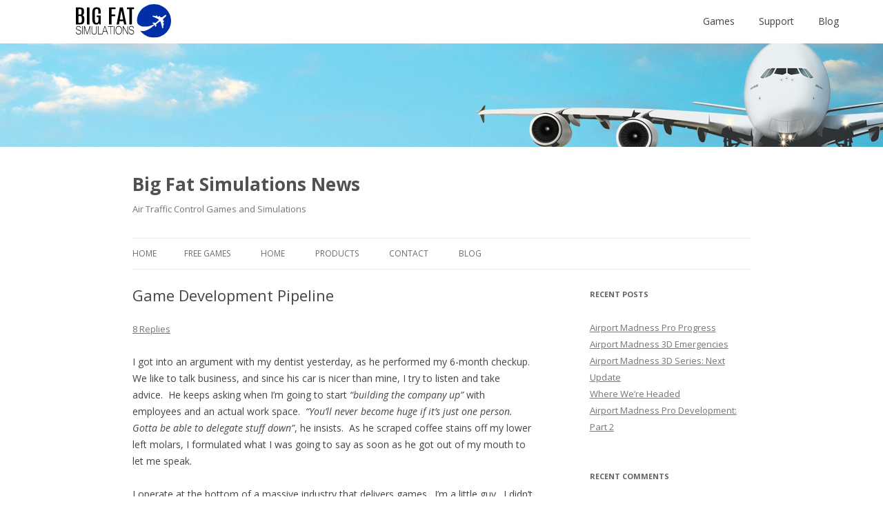

--- FILE ---
content_type: text/html; charset=UTF-8
request_url: https://bigfatsimulations.com/wordpress/game-development-pipeline/
body_size: 11315
content:
<!DOCTYPE html>
<!--[if IE 7]>
<html class="ie ie7" lang="en-US">
<![endif]-->
<!--[if IE 8]>
<html class="ie ie8" lang="en-US">
<![endif]-->
<!--[if !(IE 7) | !(IE 8)  ]><!-->
<html lang="en-US">
<!--<![endif]-->
<head>
<meta charset="UTF-8" />
<meta name="viewport" content="width=device-width, initial-scale=1.0, minimum-scale=1.0" />
<title>Game Development Pipeline | Big Fat Simulations News</title>
<link rel="profile" href="https://gmpg.org/xfn/11" />
<link rel="pingback" href="https://bigfatsimulations.com/wordpress/xmlrpc.php" />
<script type="text/javascript" src="https://code.jquery.com/jquery-1.11.0.min.js"></script>
<!--[if lt IE 9]>
<script src="https://bigfatsimulations.com/wordpress/wp-content/themes/twentytwelve_bfs/js/html5.js" type="text/javascript"></script>
<![endif]-->

<!-- BFS stylesheet -->
<link rel="stylesheet" type="text/css" href="https://bigfatsimulations.com/wordpress/wp-content/themes/twentytwelve_bfs/css/bfs_theme.css?v1.0">
<!-- Open Sans Font -->
<link href='https://fonts.googleapis.com/css?family=Open+Sans:400italic,400,600,300' rel='stylesheet' type='text/css'>

<!-- Font Awesome -->
<link rel="stylesheet" href="https://maxcdn.bootstrapcdn.com/font-awesome/4.6.1/css/font-awesome.min.css">

<link rel='dns-prefetch' href='//fonts.googleapis.com' />
<link rel='dns-prefetch' href='//s.w.org' />
<link rel="alternate" type="application/rss+xml" title="Big Fat Simulations News &raquo; Feed" href="https://bigfatsimulations.com/wordpress/feed/" />
<link rel="alternate" type="application/rss+xml" title="Big Fat Simulations News &raquo; Comments Feed" href="https://bigfatsimulations.com/wordpress/comments/feed/" />
<link rel="alternate" type="application/rss+xml" title="Big Fat Simulations News &raquo; Game Development Pipeline Comments Feed" href="https://bigfatsimulations.com/wordpress/game-development-pipeline/feed/" />
		<script type="text/javascript">
			window._wpemojiSettings = {"baseUrl":"https:\/\/s.w.org\/images\/core\/emoji\/12.0.0-1\/72x72\/","ext":".png","svgUrl":"https:\/\/s.w.org\/images\/core\/emoji\/12.0.0-1\/svg\/","svgExt":".svg","source":{"concatemoji":"https:\/\/bigfatsimulations.com\/wordpress\/wp-includes\/js\/wp-emoji-release.min.js?ver=5.2"}};
			!function(a,b,c){function d(a,b){var c=String.fromCharCode;l.clearRect(0,0,k.width,k.height),l.fillText(c.apply(this,a),0,0);var d=k.toDataURL();l.clearRect(0,0,k.width,k.height),l.fillText(c.apply(this,b),0,0);var e=k.toDataURL();return d===e}function e(a){var b;if(!l||!l.fillText)return!1;switch(l.textBaseline="top",l.font="600 32px Arial",a){case"flag":return!(b=d([55356,56826,55356,56819],[55356,56826,8203,55356,56819]))&&(b=d([55356,57332,56128,56423,56128,56418,56128,56421,56128,56430,56128,56423,56128,56447],[55356,57332,8203,56128,56423,8203,56128,56418,8203,56128,56421,8203,56128,56430,8203,56128,56423,8203,56128,56447]),!b);case"emoji":return b=d([55357,56424,55356,57342,8205,55358,56605,8205,55357,56424,55356,57340],[55357,56424,55356,57342,8203,55358,56605,8203,55357,56424,55356,57340]),!b}return!1}function f(a){var c=b.createElement("script");c.src=a,c.defer=c.type="text/javascript",b.getElementsByTagName("head")[0].appendChild(c)}var g,h,i,j,k=b.createElement("canvas"),l=k.getContext&&k.getContext("2d");for(j=Array("flag","emoji"),c.supports={everything:!0,everythingExceptFlag:!0},i=0;i<j.length;i++)c.supports[j[i]]=e(j[i]),c.supports.everything=c.supports.everything&&c.supports[j[i]],"flag"!==j[i]&&(c.supports.everythingExceptFlag=c.supports.everythingExceptFlag&&c.supports[j[i]]);c.supports.everythingExceptFlag=c.supports.everythingExceptFlag&&!c.supports.flag,c.DOMReady=!1,c.readyCallback=function(){c.DOMReady=!0},c.supports.everything||(h=function(){c.readyCallback()},b.addEventListener?(b.addEventListener("DOMContentLoaded",h,!1),a.addEventListener("load",h,!1)):(a.attachEvent("onload",h),b.attachEvent("onreadystatechange",function(){"complete"===b.readyState&&c.readyCallback()})),g=c.source||{},g.concatemoji?f(g.concatemoji):g.wpemoji&&g.twemoji&&(f(g.twemoji),f(g.wpemoji)))}(window,document,window._wpemojiSettings);
		</script>
		<style type="text/css">
img.wp-smiley,
img.emoji {
	display: inline !important;
	border: none !important;
	box-shadow: none !important;
	height: 1em !important;
	width: 1em !important;
	margin: 0 .07em !important;
	vertical-align: -0.1em !important;
	background: none !important;
	padding: 0 !important;
}
</style>
	<link rel='stylesheet' id='wp-block-library-css'  href='https://bigfatsimulations.com/wordpress/wp-includes/css/dist/block-library/style.min.css?ver=5.2' type='text/css' media='all' />
<link rel='stylesheet' id='twentytwelve-fonts-css'  href='https://fonts.googleapis.com/css?family=Open+Sans:400italic,700italic,400,700&#038;subset=latin,latin-ext' type='text/css' media='all' />
<link rel='stylesheet' id='twentytwelve-style-css'  href='https://bigfatsimulations.com/wordpress/wp-content/themes/twentytwelve_bfs/style.css?ver=5.2' type='text/css' media='all' />
<!--[if lt IE 9]>
<link rel='stylesheet' id='twentytwelve-ie-css'  href='https://bigfatsimulations.com/wordpress/wp-content/themes/twentytwelve_bfs/css/ie.css?ver=20121010' type='text/css' media='all' />
<![endif]-->
<script type='text/javascript' src='https://bigfatsimulations.com/wordpress/wp-includes/js/jquery/jquery.js?ver=1.12.4'></script>
<script type='text/javascript' src='https://bigfatsimulations.com/wordpress/wp-includes/js/jquery/jquery-migrate.min.js?ver=1.4.1'></script>
<link rel='https://api.w.org/' href='https://bigfatsimulations.com/wordpress/wp-json/' />
<link rel="EditURI" type="application/rsd+xml" title="RSD" href="https://bigfatsimulations.com/wordpress/xmlrpc.php?rsd" />
<link rel="wlwmanifest" type="application/wlwmanifest+xml" href="https://bigfatsimulations.com/wordpress/wp-includes/wlwmanifest.xml" /> 
<link rel='prev' title='Airport Madness 3D Mobile Update' href='https://bigfatsimulations.com/wordpress/airport-madness-3d-mobile-update/' />
<link rel='next' title='Airport Madness 3D Progress' href='https://bigfatsimulations.com/wordpress/airport-madness-3d-progress-2/' />
<meta name="generator" content="WordPress 5.2" />
<link rel="canonical" href="https://bigfatsimulations.com/wordpress/game-development-pipeline/" />
<link rel='shortlink' href='https://bigfatsimulations.com/wordpress/?p=1383' />
<link rel="alternate" type="application/json+oembed" href="https://bigfatsimulations.com/wordpress/wp-json/oembed/1.0/embed?url=https%3A%2F%2Fbigfatsimulations.com%2Fwordpress%2Fgame-development-pipeline%2F" />
<link rel="alternate" type="text/xml+oembed" href="https://bigfatsimulations.com/wordpress/wp-json/oembed/1.0/embed?url=https%3A%2F%2Fbigfatsimulations.com%2Fwordpress%2Fgame-development-pipeline%2F&#038;format=xml" />
		<style type="text/css">.recentcomments a{display:inline !important;padding:0 !important;margin:0 !important;}</style>
		</head>

<body class="post-template-default single single-post postid-1383 single-format-standard custom-font-enabled single-author">
<div id="page" class="hfeed site">
	<header id="masthead" class="site-header" role="banner">
		
		
		<div class="bfs-theme-wrapper">
			<a href="http://www.bigfatsimulations.com" class="svg logo"><img class="logo" src="/img/logo.svg" width="138px" alt="Big Fat Simulations Logo"></a>
			
			<a href="#" class="menu_icon" id="menu_icon"><i class="fa fa-bars fa-2x fa-fw" aria-hidden="true"></i></a>
			<nav id="nav_menu" class="nav_menu">
				<ul> <!-- index.php?p=games -->
					<li><a href="/games">Games</a></li>
					<li><a href="/support">Support</a></li>
					<li><a href="http://bigfatsimulations.com/wordpress/">Blog</a></li>
				</ul>
			</nav>
		</div>
		
		<!--  Heading  --><section class="heading"></section><!--  End Heading  -->
		
		<hgroup>
			<h1 class="site-title"><a href="https://bigfatsimulations.com/wordpress/" title="Big Fat Simulations News" rel="home">Big Fat Simulations News</a></h1>
			<h2 class="site-description">Air Traffic Control Games and Simulations</h2>
		</hgroup>

		<nav id="site-navigation" class="main-navigation" role="navigation">
			<h3 class="menu-toggle">Menu</h3>
			<a class="assistive-text" href="#content" title="Skip to content">Skip to content</a>
			<div class="nav-menu"><ul>
<li ><a href="https://bigfatsimulations.com/wordpress/">Home</a></li><li class="page_item page-item-132"><a href="https://bigfatsimulations.com/moreGames.html">Free Games</a></li>
<li class="page_item page-item-128"><a href="https://bigfatsimulations.com">Home</a></li>
<li class="page_item page-item-130"><a href="https://bigfatsimulations.com/downloads.html">Products</a></li>
<li class="page_item page-item-134"><a href="mailto:%20creator@bigfatsimulations.com">Contact</a></li>
<li class="page_item page-item-165"><a href="https://bigfatsimulations.com/wordpress/">Blog</a></li>
</ul></div>
		</nav><!-- #site-navigation -->

			</header><!-- #masthead -->
	
	<script>
	$(document).ready(function(){
		/*  hide-show mobile menu  */
		$("#menu_icon").click(function(){
			//alert("clicked");
			$("#nav_menu").toggleClass("show_menu");
			return false;
		});
	});
	</script>
	
	<div id="main" class="wrapper">
	<div id="primary" class="site-content">
		<div id="content" role="main">

			
				
	<article id="post-1383" class="post-1383 post type-post status-publish format-standard hentry category-uncategorized">
				<header class="entry-header">
			
						<h1 class="entry-title">Game Development Pipeline</h1>
										<div class="comments-link">
					<a href="https://bigfatsimulations.com/wordpress/game-development-pipeline/#comments">8 Replies</a>				</div><!-- .comments-link -->
					</header><!-- .entry-header -->

				<div class="entry-content">
			<p>I got into an argument with my dentist yesterday, as he performed my 6-month checkup.  We like to talk business, and since his car is nicer than mine, I try to listen and take advice.  He keeps asking when I&#8217;m going to start <em>&#8220;building the company up&#8221;</em> with employees and an actual work space.  <em>&#8220;You&#8217;ll never become huge if it&#8217;s just one person.  Gotta be able to delegate stuff down&#8221;</em>, he insists.  As he scraped coffee stains off my lower left molars, I formulated what I was going to say as soon as he got out of my mouth to let me speak.</p>
<p>I operate at the bottom of a massive industry that delivers games.  I&#8217;m a little guy.  I didn&#8217;t build Angry Birds, and I don&#8217;t have employees.  Next time you are at Starbucks, look for the guy sitting in the corner, foot tapping, working feverishly on his Macbook.  That&#8217;s me, listening to <em>Daft Punk</em> in my earbuds while sipping a double-latte.  Welcome to my office.</p>
<p>I&#8217;ve seen many developers build successful games that cost more than they earn.  I&#8217;ve certainly done this myself (anyone here played <a href="https://bigfatsimulations.com/game/airportmadnesstimemachine">Airport Madness: Time Machine</a>?). I love airplanes, and enjoy building games that involve airplanes, but I do like to make money as well.  I like to stay small and have absolute control over every aspect of the games that I make. Even if it means that I can only focus on one game at a time.</p>
<p>Staying small means there are no expenses, no meetings, and no investors. I can change my mind as often as I want, and I don&#8217;t need anyone&#8217;s permission.  In 2014 I actually torched a project I was working on, a flight simulator of sorts, full of ridiculous drama and unrealistic consequences (think <em>wild Cheetah on the loose in the aircraft cabin</em>).  I loved the concept, but I decided it wasn&#8217;t something I felt people would be dying to play again and again, for hours on end.  It was going to be another <em>Backyard Brat</em>, good for a little chuckle, then on to something else.</p>
<p>I&#8217;ve been lucky with Airport Madness.  It is by far my bestselling game, with Radar Chaos being second.  The rest of the games are basically tied for a very distant third place.  Since I&#8217;m a one-person operation with a <em>&#8220;full-time ATC job on the side&#8221;</em>,  I only have time to work with one game title at a time.  Currently, that title is <a href="https://bigfatsimulations.com/game/airportmadness3d">Airport Madness 3D</a>.  The next game will most definitely be a continuation of the series.  I&#8217;ve tossed many ideas around, from a <em>pro edition</em> to a <em>builders edition</em>.  I actually get a surprising number of emails asking me to make<em> Train Madness</em>.</p>
<p>I&#8217;m reluctant to ditch Airport Madness for anything else at the moment.  However, I can&#8217;t shake this new game idea I have, based on something I witnessed while looking out the window on a flight out of snowy Vancouver.  It was the deicing operation.  Planes load up their passengers, start their engines, then taxi into a lineup for deicing.  After a lengthy wait, they head for the runway lineup.  This is where it gets interesting.  It&#8217;s still snowing, and if they can&#8217;t get airborne within 15 minutes, they will have to get out of line and head back for more deicing.  Years ago, this airport had only two runways, one being shorter than the other.  As the snow fell, the airport would alternate runways.  Aircraft would use one runway, while the airport vehicles plowed the other.  Then they&#8217;d switch runways.  <em>How unfortunate for the 747 destined for Hong Kong, after they already spent 40 minutes in the deicing bay, only to be told that the shorter runway is currently in use!</em>  They would have no choice but to go back to the gate and wait for the larger runway.  Wait, there likely wasn&#8217;t a gate available, so they&#8217;d have to park in a holding area, while they figured out how to time themselves properly so that they would have the large runway available once they finished deicing all over again.  <em>I think there is a game idea here.</em>  I&#8217;m not sure where it belongs.  It would definitely fall under the Airport Madness title, either as a standalone game, or simply as a single level of AM3D.</p>
<div id="attachment_1384" style="width: 810px" class="wp-caption alignleft"><img aria-describedby="caption-attachment-1384" class="wp-image-1384 size-full" src="https://bigfatsimulations.com/wordpress/wp-content/uploads/2017/02/blog_deicing.jpg" width="800" height="299" srcset="https://bigfatsimulations.com/wordpress/wp-content/uploads/2017/02/blog_deicing.jpg 800w, https://bigfatsimulations.com/wordpress/wp-content/uploads/2017/02/blog_deicing-300x112.jpg 300w, https://bigfatsimulations.com/wordpress/wp-content/uploads/2017/02/blog_deicing-768x287.jpg 768w, https://bigfatsimulations.com/wordpress/wp-content/uploads/2017/02/blog_deicing-624x233.jpg 624w" sizes="(max-width: 800px) 100vw, 800px" /><p id="caption-attachment-1384" class="wp-caption-text">My view, from seat 8A. On my way to Las Vegas, considerably warmer!</p></div>
<p>I don&#8217;t plan to create any new games outside of the Airport Madness series, for the foreseeable future.   I may consider building a better Radar Chaos, if I can find a way to properly farm the work out, while still making an overall profit from it.  We&#8217;ll see.</p>
<p>I&#8217;m also curious how Airport Madness fans would react to a <em>remastered</em> version of Airport Madness 1 and 2.  These are our classics, written in 2008 and 2009.  That&#8217;s forever ago!  Back then, steam engines were still being used to power large wheels that drove the internet.  I&#8217;m thinking full-screen resolution, better graphics, multiple aircraft, better music, achievements, a high score board, and of course, put it on <a href="http://store.steampowered.com/app/445770/">Steam</a>.</p>
<p>As CEO of this company, I&#8217;ve ordered myself to work on NOTHING but Los Angeles, the next level of Airport Madness 3D, aiming for a mid-February release.  In fact, I&#8217;m not even supposed to be blogging at all,  only coding.  I&#8217;m the worst type of boss!</p>
					</div><!-- .entry-content -->
		
		<footer class="entry-meta">
			This entry was posted in <a href="https://bigfatsimulations.com/wordpress/topics/uncategorized/" rel="category tag">Uncategorized</a> on <a href="https://bigfatsimulations.com/wordpress/game-development-pipeline/" title="12:22 am" rel="bookmark"><time class="entry-date" datetime="2017-02-05T00:22:40+00:00">February 5, 2017</time></a><span class="by-author"> by <span class="author vcard"><a class="url fn n" href="https://bigfatsimulations.com/wordpress/author/admin/" title="View all posts by admin" rel="author">admin</a></span></span>.								</footer><!-- .entry-meta -->
	</article><!-- #post -->

				<nav class="nav-single">
					<h3 class="assistive-text">Post navigation</h3>
					<span class="nav-previous"><a href="https://bigfatsimulations.com/wordpress/airport-madness-3d-mobile-update/" rel="prev"><span class="meta-nav">&larr;</span> Airport Madness 3D Mobile Update</a></span>
					<span class="nav-next"><a href="https://bigfatsimulations.com/wordpress/airport-madness-3d-progress-2/" rel="next">Airport Madness 3D Progress <span class="meta-nav">&rarr;</span></a></span>
				</nav><!-- .nav-single -->

				
<div id="comments" class="comments-area">

	
			<h2 class="comments-title">
			8 thoughts on &ldquo;<span>Game Development Pipeline</span>&rdquo;		</h2>

		<ol class="commentlist">
				<li class="comment even thread-even depth-1" id="li-comment-2610999">
		<article id="comment-2610999" class="comment">
			<header class="comment-meta comment-author vcard">
				<img alt='' src='https://secure.gravatar.com/avatar/cb302644603e5f9e548a2da13bfc0b9c?s=44&#038;d=mm&#038;r=g' srcset='https://secure.gravatar.com/avatar/cb302644603e5f9e548a2da13bfc0b9c?s=88&#038;d=mm&#038;r=g 2x' class='avatar avatar-44 photo' height='44' width='44' /><cite><b class="fn">sw</b> </cite><a href="https://bigfatsimulations.com/wordpress/game-development-pipeline/#comment-2610999"><time datetime="2017-02-05T09:58:30+00:00">February 5, 2017 at 9:58 am</time></a>			</header><!-- .comment-meta -->

			
			<section class="comment-content comment">
				<p>You are the BOSS! I like your attitude. Deicing game sounds good. Can&#8217;t wait for LAX.</p>
<p>sw</p>
							</section><!-- .comment-content -->

			<div class="reply">
				<a rel='nofollow' class='comment-reply-link' href='/wordpress/game-development-pipeline/?replytocom=2610999#respond' data-commentid="2610999" data-postid="1383" data-belowelement="comment-2610999" data-respondelement="respond" aria-label='Reply to sw'>Reply</a> <span>&darr;</span>			</div><!-- .reply -->
		</article><!-- #comment-## -->
	</li><!-- #comment-## -->
	<li class="comment odd alt thread-odd thread-alt depth-1" id="li-comment-2611003">
		<article id="comment-2611003" class="comment">
			<header class="comment-meta comment-author vcard">
				<img alt='' src='https://secure.gravatar.com/avatar/defe59adb783e88e2c63ec43d43b4c18?s=44&#038;d=mm&#038;r=g' srcset='https://secure.gravatar.com/avatar/defe59adb783e88e2c63ec43d43b4c18?s=88&#038;d=mm&#038;r=g 2x' class='avatar avatar-44 photo' height='44' width='44' /><cite><b class="fn">Chris</b> </cite><a href="https://bigfatsimulations.com/wordpress/game-development-pipeline/#comment-2611003"><time datetime="2017-02-05T14:31:40+00:00">February 5, 2017 at 2:31 pm</time></a>			</header><!-- .comment-meta -->

			
			<section class="comment-content comment">
				<p>Just keep &#8220;chuggin&#8217; along&#8221; I think you are doing a great job,  immensely enjoy the 3d. Waiting with great anticipation for LAX!</p>
							</section><!-- .comment-content -->

			<div class="reply">
				<a rel='nofollow' class='comment-reply-link' href='/wordpress/game-development-pipeline/?replytocom=2611003#respond' data-commentid="2611003" data-postid="1383" data-belowelement="comment-2611003" data-respondelement="respond" aria-label='Reply to Chris'>Reply</a> <span>&darr;</span>			</div><!-- .reply -->
		</article><!-- #comment-## -->
	</li><!-- #comment-## -->
	<li class="comment even thread-even depth-1" id="li-comment-2611005">
		<article id="comment-2611005" class="comment">
			<header class="comment-meta comment-author vcard">
				<img alt='' src='https://secure.gravatar.com/avatar/525ceb06bc8862932d853a033411e3b7?s=44&#038;d=mm&#038;r=g' srcset='https://secure.gravatar.com/avatar/525ceb06bc8862932d853a033411e3b7?s=88&#038;d=mm&#038;r=g 2x' class='avatar avatar-44 photo' height='44' width='44' /><cite><b class="fn">Me</b> </cite><a href="https://bigfatsimulations.com/wordpress/game-development-pipeline/#comment-2611005"><time datetime="2017-02-05T17:59:23+00:00">February 5, 2017 at 5:59 pm</time></a>			</header><!-- .comment-meta -->

			
			<section class="comment-content comment">
				<p>No more blogging until LAX is released, or I WILL tell your boss!</p>
							</section><!-- .comment-content -->

			<div class="reply">
				<a rel='nofollow' class='comment-reply-link' href='/wordpress/game-development-pipeline/?replytocom=2611005#respond' data-commentid="2611005" data-postid="1383" data-belowelement="comment-2611005" data-respondelement="respond" aria-label='Reply to Me'>Reply</a> <span>&darr;</span>			</div><!-- .reply -->
		</article><!-- #comment-## -->
	</li><!-- #comment-## -->
	<li class="comment odd alt thread-odd thread-alt depth-1" id="li-comment-2611006">
		<article id="comment-2611006" class="comment">
			<header class="comment-meta comment-author vcard">
				<img alt='' src='https://secure.gravatar.com/avatar/22e4827dcb6d8d42e645cdd68346015f?s=44&#038;d=mm&#038;r=g' srcset='https://secure.gravatar.com/avatar/22e4827dcb6d8d42e645cdd68346015f?s=88&#038;d=mm&#038;r=g 2x' class='avatar avatar-44 photo' height='44' width='44' /><cite><b class="fn">PB</b> </cite><a href="https://bigfatsimulations.com/wordpress/game-development-pipeline/#comment-2611006"><time datetime="2017-02-05T19:34:10+00:00">February 5, 2017 at 7:34 pm</time></a>			</header><!-- .comment-meta -->

			
			<section class="comment-content comment">
				<p>I love Airport Madness 3D and can&#8217;t wait for new airports, planes, airlines, etc. I work a stressful corporate America job, but on the weekend when I get to play AM3D I forget everything and just have hours of fun! Keep doing what you&#8217;re doing!!</p>
							</section><!-- .comment-content -->

			<div class="reply">
				<a rel='nofollow' class='comment-reply-link' href='/wordpress/game-development-pipeline/?replytocom=2611006#respond' data-commentid="2611006" data-postid="1383" data-belowelement="comment-2611006" data-respondelement="respond" aria-label='Reply to PB'>Reply</a> <span>&darr;</span>			</div><!-- .reply -->
		</article><!-- #comment-## -->
	</li><!-- #comment-## -->
	<li class="comment even thread-even depth-1" id="li-comment-2611021">
		<article id="comment-2611021" class="comment">
			<header class="comment-meta comment-author vcard">
				<img alt='' src='https://secure.gravatar.com/avatar/88a881de65b5852c99eb0d7307475c85?s=44&#038;d=mm&#038;r=g' srcset='https://secure.gravatar.com/avatar/88a881de65b5852c99eb0d7307475c85?s=88&#038;d=mm&#038;r=g 2x' class='avatar avatar-44 photo' height='44' width='44' /><cite><b class="fn">Dennis Piermattei</b> </cite><a href="https://bigfatsimulations.com/wordpress/game-development-pipeline/#comment-2611021"><time datetime="2017-02-06T06:48:30+00:00">February 6, 2017 at 6:48 am</time></a>			</header><!-- .comment-meta -->

			
			<section class="comment-content comment">
				<p>I like your comments and your thought process. Good for you. I hope you will still consider my earlier suggestion of a &#8220;night time&#8221; version of one or all of the airports. Adds a new feel and dimension to the game. I&#8217;d love it.</p>
							</section><!-- .comment-content -->

			<div class="reply">
				<a rel='nofollow' class='comment-reply-link' href='/wordpress/game-development-pipeline/?replytocom=2611021#respond' data-commentid="2611021" data-postid="1383" data-belowelement="comment-2611021" data-respondelement="respond" aria-label='Reply to Dennis Piermattei'>Reply</a> <span>&darr;</span>			</div><!-- .reply -->
		</article><!-- #comment-## -->
	<ol class="children">
	<li class="comment odd alt depth-2" id="li-comment-2611605">
		<article id="comment-2611605" class="comment">
			<header class="comment-meta comment-author vcard">
				<img alt='' src='https://secure.gravatar.com/avatar/88a881de65b5852c99eb0d7307475c85?s=44&#038;d=mm&#038;r=g' srcset='https://secure.gravatar.com/avatar/88a881de65b5852c99eb0d7307475c85?s=88&#038;d=mm&#038;r=g 2x' class='avatar avatar-44 photo' height='44' width='44' /><cite><b class="fn">Dennis Piermattei</b> </cite><a href="https://bigfatsimulations.com/wordpress/game-development-pipeline/#comment-2611605"><time datetime="2017-02-26T17:54:48+00:00">February 26, 2017 at 5:54 pm</time></a>			</header><!-- .comment-meta -->

			
			<section class="comment-content comment">
				<p>In the Firefighting simulation I see two DC 6 planes, sitting on the tarmac just doing nothing. They appear to be the same as the two DC 6 plans in the fire fighting brigade. It should could be helpful if I could access and put into service those two extra planes &#8211; especially when I LOOSE some of the other fire fighting planes which seem to be subject to Mid-air or runway collisions due to speed variations. I know I am supposed to prevent those but that might take some time for me to develop those skills.  I&#8217;d sure like to be able to have the extra help AND besides it would make the management of that airport/challenge more interesting. What do you think of this idea?</p>
<p>Dennis</p>
<p>PS &#8211; I really like this simulation</p>
							</section><!-- .comment-content -->

			<div class="reply">
				<a rel='nofollow' class='comment-reply-link' href='/wordpress/game-development-pipeline/?replytocom=2611605#respond' data-commentid="2611605" data-postid="1383" data-belowelement="comment-2611605" data-respondelement="respond" aria-label='Reply to Dennis Piermattei'>Reply</a> <span>&darr;</span>			</div><!-- .reply -->
		</article><!-- #comment-## -->
	<ol class="children">
	<li class="comment byuser comment-author-admin bypostauthor even depth-3" id="li-comment-2612152">
		<article id="comment-2612152" class="comment">
			<header class="comment-meta comment-author vcard">
				<img alt='' src='https://secure.gravatar.com/avatar/2b45ef21bcf87e260d79d22ec53c83fc?s=44&#038;d=mm&#038;r=g' srcset='https://secure.gravatar.com/avatar/2b45ef21bcf87e260d79d22ec53c83fc?s=88&#038;d=mm&#038;r=g 2x' class='avatar avatar-44 photo' height='44' width='44' /><cite><b class="fn">admin</b> <span>Post author</span></cite><a href="https://bigfatsimulations.com/wordpress/game-development-pipeline/#comment-2612152"><time datetime="2017-03-26T02:27:12+00:00">March 26, 2017 at 2:27 am</time></a>			</header><!-- .comment-meta -->

			
			<section class="comment-content comment">
				<p>I like the idea&#8230;  not sure if it would make the fire too easy to extinguish.  Right now, it&#8217;s balanced such that you have to work very efficiently for 20 minutes to extinguish the fire.  I&#8217;ll give it some consideration.</p>
							</section><!-- .comment-content -->

			<div class="reply">
				<a rel='nofollow' class='comment-reply-link' href='/wordpress/game-development-pipeline/?replytocom=2612152#respond' data-commentid="2612152" data-postid="1383" data-belowelement="comment-2612152" data-respondelement="respond" aria-label='Reply to admin'>Reply</a> <span>&darr;</span>			</div><!-- .reply -->
		</article><!-- #comment-## -->
	</li><!-- #comment-## -->
</ol><!-- .children -->
</li><!-- #comment-## -->
</ol><!-- .children -->
</li><!-- #comment-## -->
	<li class="comment odd alt thread-odd thread-alt depth-1" id="li-comment-2612382">
		<article id="comment-2612382" class="comment">
			<header class="comment-meta comment-author vcard">
				<img alt='' src='https://secure.gravatar.com/avatar/0ceb85a588ac87a8972f3a86d25fc31e?s=44&#038;d=mm&#038;r=g' srcset='https://secure.gravatar.com/avatar/0ceb85a588ac87a8972f3a86d25fc31e?s=88&#038;d=mm&#038;r=g 2x' class='avatar avatar-44 photo' height='44' width='44' /><cite><b class="fn">Paul Harris</b> </cite><a href="https://bigfatsimulations.com/wordpress/game-development-pipeline/#comment-2612382"><time datetime="2017-04-05T15:05:51+00:00">April 5, 2017 at 3:05 pm</time></a>			</header><!-- .comment-meta -->

			
			<section class="comment-content comment">
				<p>Wasn&#8217;t sure where to leave this comment&#8230;but, it does kind of fit with the Business Pipeline idea. This morning (Apr 5th, 2017) I received your email explaining the decision to &#8220;clean-up&#8221; the Madness 3D game versus advancing it by adding more airports with this release. One of my biggest and most common complaints about Microsoft (not sure if you&#8217;ve heard of them, they operate out of the back corner of a Starbucks in Seattle 🙂 ), is they add too many features with each release and don&#8217;t do enough to make sure the old features work well!!! It&#8217;s almost like you created a new experience with Madness 3D by fixing as many bugs as you did with this release. Seems like a good business decision.</p>
							</section><!-- .comment-content -->

			<div class="reply">
				<a rel='nofollow' class='comment-reply-link' href='/wordpress/game-development-pipeline/?replytocom=2612382#respond' data-commentid="2612382" data-postid="1383" data-belowelement="comment-2612382" data-respondelement="respond" aria-label='Reply to Paul Harris'>Reply</a> <span>&darr;</span>			</div><!-- .reply -->
		</article><!-- #comment-## -->
	</li><!-- #comment-## -->
		</ol><!-- .commentlist -->

		
		
	
		<div id="respond" class="comment-respond">
		<h3 id="reply-title" class="comment-reply-title">Leave a Reply <small><a rel="nofollow" id="cancel-comment-reply-link" href="/wordpress/game-development-pipeline/#respond" style="display:none;">Cancel reply</a></small></h3>			<form action="https://bigfatsimulations.com/wordpress/wp-comments-post.php" method="post" id="commentform" class="comment-form">
				<p class="comment-notes"><span id="email-notes">Your email address will not be published.</span> Required fields are marked <span class="required">*</span></p><p class="comment-form-comment"><label for="comment">Comment</label> <textarea id="comment" name="comment" cols="45" rows="8" maxlength="65525" required="required"></textarea></p><p class="comment-form-author"><label for="author">Name <span class="required">*</span></label> <input id="author" name="author" type="text" value="" size="30" maxlength="245" required='required' /></p>
<p class="comment-form-email"><label for="email">Email <span class="required">*</span></label> <input id="email" name="email" type="text" value="" size="30" maxlength="100" aria-describedby="email-notes" required='required' /></p>
<p class="comment-form-url"><label for="url">Website</label> <input id="url" name="url" type="text" value="" size="30" maxlength="200" /></p>
<p class="form-submit"><input name="submit" type="submit" id="submit" class="submit" value="Post Comment" /> <input type='hidden' name='comment_post_ID' value='1383' id='comment_post_ID' />
<input type='hidden' name='comment_parent' id='comment_parent' value='0' />
</p><p style="display: none;"><input type="hidden" id="akismet_comment_nonce" name="akismet_comment_nonce" value="e94ef11304" /></p><p style="display: none;"><input type="hidden" id="ak_js" name="ak_js" value="33"/></p>			</form>
			</div><!-- #respond -->
	
</div><!-- #comments .comments-area -->
			
		</div><!-- #content -->
	</div><!-- #primary -->


			<div id="secondary" class="widget-area" role="complementary">
					<aside id="recent-posts-2" class="widget widget_recent_entries">		<h3 class="widget-title">Recent Posts</h3>		<ul>
											<li>
					<a href="https://bigfatsimulations.com/wordpress/airport-madness-pro-progress/">Airport Madness Pro Progress</a>
									</li>
											<li>
					<a href="https://bigfatsimulations.com/wordpress/airport-madness-3d-emergencies/">Airport Madness 3D Emergencies</a>
									</li>
											<li>
					<a href="https://bigfatsimulations.com/wordpress/airport-madness-3d-series-next-update/">Airport Madness 3D Series:  Next Update</a>
									</li>
											<li>
					<a href="https://bigfatsimulations.com/wordpress/where-were-headed-2/">Where We&#8217;re Headed</a>
									</li>
											<li>
					<a href="https://bigfatsimulations.com/wordpress/airport-madness-pro-development-part-2-2/">Airport Madness Pro Development: Part 2</a>
									</li>
					</ul>
		</aside><aside id="recent-comments-2" class="widget widget_recent_comments"><h3 class="widget-title">Recent Comments</h3><ul id="recentcomments"><li class="recentcomments"><span class="comment-author-link">William Ray</span> on <a href="https://bigfatsimulations.com/wordpress/airport-madness-pro-progress/#comment-2625444">Airport Madness Pro Progress</a></li><li class="recentcomments"><span class="comment-author-link">swdeva</span> on <a href="https://bigfatsimulations.com/wordpress/airport-madness-pro-progress/#comment-2625146">Airport Madness Pro Progress</a></li><li class="recentcomments"><span class="comment-author-link">SW</span> on <a href="https://bigfatsimulations.com/wordpress/where-were-headed-2/#comment-2617532">Where We&#8217;re Headed</a></li><li class="recentcomments"><span class="comment-author-link">Dennis Piermattei</span> on <a href="https://bigfatsimulations.com/wordpress/airport-madness-pro-development-part-2/#comment-2617176">Airport Madness Pro Development: Part 1</a></li><li class="recentcomments"><span class="comment-author-link">sw</span> on <a href="https://bigfatsimulations.com/wordpress/airport-madness-pro-development-part-2/#comment-2617174">Airport Madness Pro Development: Part 1</a></li></ul></aside><aside id="archives-2" class="widget widget_archive"><h3 class="widget-title">Archives</h3>		<ul>
				<li><a href='https://bigfatsimulations.com/wordpress/2019/02/'>February 2019</a></li>
	<li><a href='https://bigfatsimulations.com/wordpress/2018/12/'>December 2018</a></li>
	<li><a href='https://bigfatsimulations.com/wordpress/2018/08/'>August 2018</a></li>
	<li><a href='https://bigfatsimulations.com/wordpress/2018/07/'>July 2018</a></li>
	<li><a href='https://bigfatsimulations.com/wordpress/2018/06/'>June 2018</a></li>
	<li><a href='https://bigfatsimulations.com/wordpress/2018/05/'>May 2018</a></li>
	<li><a href='https://bigfatsimulations.com/wordpress/2017/12/'>December 2017</a></li>
	<li><a href='https://bigfatsimulations.com/wordpress/2017/07/'>July 2017</a></li>
	<li><a href='https://bigfatsimulations.com/wordpress/2017/06/'>June 2017</a></li>
	<li><a href='https://bigfatsimulations.com/wordpress/2017/05/'>May 2017</a></li>
	<li><a href='https://bigfatsimulations.com/wordpress/2017/02/'>February 2017</a></li>
	<li><a href='https://bigfatsimulations.com/wordpress/2017/01/'>January 2017</a></li>
	<li><a href='https://bigfatsimulations.com/wordpress/2016/12/'>December 2016</a></li>
	<li><a href='https://bigfatsimulations.com/wordpress/2016/11/'>November 2016</a></li>
	<li><a href='https://bigfatsimulations.com/wordpress/2016/10/'>October 2016</a></li>
	<li><a href='https://bigfatsimulations.com/wordpress/2016/09/'>September 2016</a></li>
	<li><a href='https://bigfatsimulations.com/wordpress/2016/08/'>August 2016</a></li>
	<li><a href='https://bigfatsimulations.com/wordpress/2016/07/'>July 2016</a></li>
	<li><a href='https://bigfatsimulations.com/wordpress/2016/06/'>June 2016</a></li>
	<li><a href='https://bigfatsimulations.com/wordpress/2016/05/'>May 2016</a></li>
	<li><a href='https://bigfatsimulations.com/wordpress/2016/03/'>March 2016</a></li>
	<li><a href='https://bigfatsimulations.com/wordpress/2016/02/'>February 2016</a></li>
	<li><a href='https://bigfatsimulations.com/wordpress/2016/01/'>January 2016</a></li>
	<li><a href='https://bigfatsimulations.com/wordpress/2015/12/'>December 2015</a></li>
	<li><a href='https://bigfatsimulations.com/wordpress/2015/11/'>November 2015</a></li>
	<li><a href='https://bigfatsimulations.com/wordpress/2015/05/'>May 2015</a></li>
	<li><a href='https://bigfatsimulations.com/wordpress/2015/04/'>April 2015</a></li>
	<li><a href='https://bigfatsimulations.com/wordpress/2015/03/'>March 2015</a></li>
	<li><a href='https://bigfatsimulations.com/wordpress/2015/02/'>February 2015</a></li>
	<li><a href='https://bigfatsimulations.com/wordpress/2015/01/'>January 2015</a></li>
	<li><a href='https://bigfatsimulations.com/wordpress/2014/12/'>December 2014</a></li>
	<li><a href='https://bigfatsimulations.com/wordpress/2014/11/'>November 2014</a></li>
	<li><a href='https://bigfatsimulations.com/wordpress/2014/10/'>October 2014</a></li>
	<li><a href='https://bigfatsimulations.com/wordpress/2014/07/'>July 2014</a></li>
	<li><a href='https://bigfatsimulations.com/wordpress/2014/06/'>June 2014</a></li>
	<li><a href='https://bigfatsimulations.com/wordpress/2014/05/'>May 2014</a></li>
	<li><a href='https://bigfatsimulations.com/wordpress/2014/04/'>April 2014</a></li>
	<li><a href='https://bigfatsimulations.com/wordpress/2014/03/'>March 2014</a></li>
	<li><a href='https://bigfatsimulations.com/wordpress/2014/02/'>February 2014</a></li>
	<li><a href='https://bigfatsimulations.com/wordpress/2013/12/'>December 2013</a></li>
	<li><a href='https://bigfatsimulations.com/wordpress/2013/11/'>November 2013</a></li>
	<li><a href='https://bigfatsimulations.com/wordpress/2013/09/'>September 2013</a></li>
	<li><a href='https://bigfatsimulations.com/wordpress/2013/07/'>July 2013</a></li>
	<li><a href='https://bigfatsimulations.com/wordpress/2013/06/'>June 2013</a></li>
	<li><a href='https://bigfatsimulations.com/wordpress/2013/05/'>May 2013</a></li>
	<li><a href='https://bigfatsimulations.com/wordpress/2013/04/'>April 2013</a></li>
	<li><a href='https://bigfatsimulations.com/wordpress/2013/03/'>March 2013</a></li>
	<li><a href='https://bigfatsimulations.com/wordpress/2013/02/'>February 2013</a></li>
	<li><a href='https://bigfatsimulations.com/wordpress/2013/01/'>January 2013</a></li>
	<li><a href='https://bigfatsimulations.com/wordpress/2012/12/'>December 2012</a></li>
	<li><a href='https://bigfatsimulations.com/wordpress/2012/11/'>November 2012</a></li>
	<li><a href='https://bigfatsimulations.com/wordpress/2012/09/'>September 2012</a></li>
	<li><a href='https://bigfatsimulations.com/wordpress/2012/08/'>August 2012</a></li>
	<li><a href='https://bigfatsimulations.com/wordpress/2012/07/'>July 2012</a></li>
	<li><a href='https://bigfatsimulations.com/wordpress/2012/06/'>June 2012</a></li>
	<li><a href='https://bigfatsimulations.com/wordpress/2012/05/'>May 2012</a></li>
	<li><a href='https://bigfatsimulations.com/wordpress/2012/04/'>April 2012</a></li>
	<li><a href='https://bigfatsimulations.com/wordpress/2012/02/'>February 2012</a></li>
	<li><a href='https://bigfatsimulations.com/wordpress/2012/01/'>January 2012</a></li>
	<li><a href='https://bigfatsimulations.com/wordpress/2011/12/'>December 2011</a></li>
	<li><a href='https://bigfatsimulations.com/wordpress/2011/11/'>November 2011</a></li>
	<li><a href='https://bigfatsimulations.com/wordpress/2011/10/'>October 2011</a></li>
	<li><a href='https://bigfatsimulations.com/wordpress/2011/09/'>September 2011</a></li>
	<li><a href='https://bigfatsimulations.com/wordpress/2011/08/'>August 2011</a></li>
	<li><a href='https://bigfatsimulations.com/wordpress/2011/07/'>July 2011</a></li>
	<li><a href='https://bigfatsimulations.com/wordpress/2011/06/'>June 2011</a></li>
	<li><a href='https://bigfatsimulations.com/wordpress/2011/05/'>May 2011</a></li>
	<li><a href='https://bigfatsimulations.com/wordpress/2011/04/'>April 2011</a></li>
	<li><a href='https://bigfatsimulations.com/wordpress/2011/03/'>March 2011</a></li>
	<li><a href='https://bigfatsimulations.com/wordpress/2011/02/'>February 2011</a></li>
	<li><a href='https://bigfatsimulations.com/wordpress/2011/01/'>January 2011</a></li>
	<li><a href='https://bigfatsimulations.com/wordpress/2010/12/'>December 2010</a></li>
	<li><a href='https://bigfatsimulations.com/wordpress/2010/11/'>November 2010</a></li>
	<li><a href='https://bigfatsimulations.com/wordpress/2010/10/'>October 2010</a></li>
	<li><a href='https://bigfatsimulations.com/wordpress/2010/09/'>September 2010</a></li>
	<li><a href='https://bigfatsimulations.com/wordpress/2010/07/'>July 2010</a></li>
	<li><a href='https://bigfatsimulations.com/wordpress/2010/06/'>June 2010</a></li>
	<li><a href='https://bigfatsimulations.com/wordpress/2010/05/'>May 2010</a></li>
	<li><a href='https://bigfatsimulations.com/wordpress/2010/04/'>April 2010</a></li>
	<li><a href='https://bigfatsimulations.com/wordpress/2010/03/'>March 2010</a></li>
	<li><a href='https://bigfatsimulations.com/wordpress/2010/02/'>February 2010</a></li>
	<li><a href='https://bigfatsimulations.com/wordpress/2010/01/'>January 2010</a></li>
	<li><a href='https://bigfatsimulations.com/wordpress/2009/12/'>December 2009</a></li>
	<li><a href='https://bigfatsimulations.com/wordpress/2009/11/'>November 2009</a></li>
	<li><a href='https://bigfatsimulations.com/wordpress/2009/10/'>October 2009</a></li>
	<li><a href='https://bigfatsimulations.com/wordpress/2009/09/'>September 2009</a></li>
	<li><a href='https://bigfatsimulations.com/wordpress/2009/08/'>August 2009</a></li>
	<li><a href='https://bigfatsimulations.com/wordpress/2009/07/'>July 2009</a></li>
	<li><a href='https://bigfatsimulations.com/wordpress/2009/06/'>June 2009</a></li>
		</ul>
			</aside><aside id="categories-2" class="widget widget_categories"><h3 class="widget-title">Categories</h3>		<ul>
				<li class="cat-item cat-item-13"><a href="https://bigfatsimulations.com/wordpress/topics/air-traffic-control-games/">air traffic control games</a>
</li>
	<li class="cat-item cat-item-4"><a href="https://bigfatsimulations.com/wordpress/topics/airport-madness-2/">Airport Madness 2</a>
</li>
	<li class="cat-item cat-item-5"><a href="https://bigfatsimulations.com/wordpress/topics/airport-madness-3/">airport madness 3</a>
</li>
	<li class="cat-item cat-item-36"><a href="https://bigfatsimulations.com/wordpress/topics/airport-madness-3d/">Airport Madness 3D</a>
</li>
	<li class="cat-item cat-item-7"><a href="https://bigfatsimulations.com/wordpress/topics/airport-madness-4/">Airport Madness 4</a>
</li>
	<li class="cat-item cat-item-22"><a href="https://bigfatsimulations.com/wordpress/topics/airport-madness-5/">Airport Madness 5</a>
</li>
	<li class="cat-item cat-item-30"><a href="https://bigfatsimulations.com/wordpress/topics/airport-madness-6/">Airport Madness 6</a>
</li>
	<li class="cat-item cat-item-12"><a href="https://bigfatsimulations.com/wordpress/topics/airport-madness-challenge/">airport madness challenge</a>
</li>
	<li class="cat-item cat-item-16"><a href="https://bigfatsimulations.com/wordpress/topics/airport-madness-mobile/">airport madness mobile</a>
</li>
	<li class="cat-item cat-item-39"><a href="https://bigfatsimulations.com/wordpress/topics/air-traffic-control-games/airport-madness-pro/">Airport Madness Pro</a>
</li>
	<li class="cat-item cat-item-25"><a href="https://bigfatsimulations.com/wordpress/topics/airport-madness-time-machine/">Airport Madness: Time Machine</a>
</li>
	<li class="cat-item cat-item-31"><a href="https://bigfatsimulations.com/wordpress/topics/airport-madness-world-edition/">Airport Madness: World Edition</a>
</li>
	<li class="cat-item cat-item-32"><a href="https://bigfatsimulations.com/wordpress/topics/backyard-brat/">Backyard Brat</a>
</li>
	<li class="cat-item cat-item-17"><a href="https://bigfatsimulations.com/wordpress/topics/facebook/">facebook</a>
</li>
	<li class="cat-item cat-item-14"><a href="https://bigfatsimulations.com/wordpress/topics/humour/">Humour</a>
</li>
	<li class="cat-item cat-item-23"><a href="https://bigfatsimulations.com/wordpress/topics/ios-development/">iOS Development</a>
</li>
	<li class="cat-item cat-item-11"><a href="https://bigfatsimulations.com/wordpress/topics/iphone-games/">iphone games</a>
</li>
	<li class="cat-item cat-item-6"><a href="https://bigfatsimulations.com/wordpress/topics/office-jerk/">Office Jerk</a>
</li>
	<li class="cat-item cat-item-8"><a href="https://bigfatsimulations.com/wordpress/topics/office-zombie/">Office Zombie</a>
</li>
	<li class="cat-item cat-item-15"><a href="https://bigfatsimulations.com/wordpress/topics/other-games/">other games</a>
</li>
	<li class="cat-item cat-item-3"><a href="https://bigfatsimulations.com/wordpress/topics/radar-chaos/">Radar Chaos</a>
</li>
	<li class="cat-item cat-item-24"><a href="https://bigfatsimulations.com/wordpress/topics/radar-chaos-hawaii-edition/">Radar Chaos: Hawaii Edition</a>
</li>
	<li class="cat-item cat-item-33"><a href="https://bigfatsimulations.com/wordpress/topics/radar-chaos/radar-chaos-world-edition/">Radar Chaos: World Edition</a>
</li>
	<li class="cat-item cat-item-9"><a href="https://bigfatsimulations.com/wordpress/topics/radar-simulations/">radar simulations</a>
</li>
	<li class="cat-item cat-item-18"><a href="https://bigfatsimulations.com/wordpress/topics/sky-madness/">Sky Madness</a>
</li>
	<li class="cat-item cat-item-1"><a href="https://bigfatsimulations.com/wordpress/topics/uncategorized/">Uncategorized</a>
</li>
	<li class="cat-item cat-item-10"><a href="https://bigfatsimulations.com/wordpress/topics/videos/">videos</a>
</li>
		</ul>
			</aside><aside id="meta-2" class="widget widget_meta"><h3 class="widget-title">Meta</h3>			<ul>
			<li><a href="https://bigfatsimulations.com/wordpress/wp-login.php?action=register">Register</a></li>			<li><a href="https://bigfatsimulations.com/wordpress/wp-login.php">Log in</a></li>
			<li><a href="https://bigfatsimulations.com/wordpress/feed/">Entries <abbr title="Really Simple Syndication">RSS</abbr></a></li>
			<li><a href="https://bigfatsimulations.com/wordpress/comments/feed/">Comments <abbr title="Really Simple Syndication">RSS</abbr></a></li>
			<li><a href="https://wordpress.org/" title="Powered by WordPress, state-of-the-art semantic personal publishing platform.">WordPress.org</a></li>			</ul>
			</aside><aside id="rss-3" class="widget widget_rss"><h3 class="widget-title"><a class="rsswidget" href="https://bigfatsimulations.com/wordpress/?feed=rss2"><img class="rss-widget-icon" style="border:0" width="14" height="14" src="https://bigfatsimulations.com/wordpress/wp-includes/images/rss.png" alt="RSS" /></a> <a class="rsswidget" href="https://bigfatsimulations.com/wordpress">Follow this blog</a></h3><ul><li><a class='rsswidget' href='https://bigfatsimulations.com/wordpress/airport-madness-pro-progress/'>Airport Madness Pro Progress</a></li></ul></aside>		</div><!-- #secondary -->
		</div><!-- #main .wrapper -->
	<footer id="colophon" role="contentinfo">
		<div class="site-info">
						<a href="http://wordpress.org/" title="Semantic Personal Publishing Platform">Proudly powered by WordPress</a>
		</div><!-- .site-info -->
	</footer><!-- #colophon -->
</div><!-- #page -->

<script type='text/javascript' src='https://bigfatsimulations.com/wordpress/wp-includes/js/comment-reply.min.js?ver=5.2'></script>
<script type='text/javascript' src='https://bigfatsimulations.com/wordpress/wp-content/themes/twentytwelve_bfs/js/navigation.js?ver=20140318'></script>
<script type='text/javascript' src='https://bigfatsimulations.com/wordpress/wp-content/plugins/page-links-to/js/new-tab.min.js?ver=3.1.1'></script>
<script type='text/javascript' src='https://bigfatsimulations.com/wordpress/wp-includes/js/wp-embed.min.js?ver=5.2'></script>
<script async="async" type='text/javascript' src='https://bigfatsimulations.com/wordpress/wp-content/plugins/akismet/_inc/form.js?ver=4.1.2'></script>
</body>
</html>
<!--
Performance optimized by W3 Total Cache. Learn more: https://www.w3-edge.com/products/


Served from: bigfatsimulations.com @ 2025-12-20 12:52:55 by W3 Total Cache
-->

--- FILE ---
content_type: text/css
request_url: https://bigfatsimulations.com/wordpress/wp-content/themes/twentytwelve_bfs/css/bfs_theme.css?v1.0
body_size: 912
content:
.bfs-theme-wrapper{
	max-width: 1400px;
	height: 63px;
	margin: 0 auto;
    position: relative;
}

.wrapper {
	max-width:960px;
	margin:0 auto;
}

header .logo {
	float: left;
	margin-top: 3px;
	width: 138px;
	margin-left: 3.564102564102564%;
}

header .menu_icon {
	display: flex;
    justify-content: center;
    align-items: center;

	width: 35px;
	height: 35px;
	/*background: url(/img/menu_icon.png) no-repeat;*/
	
	color:#3e3e3e;
    float: right;
    margin-top: 14px;
    display: none;
    text-align: right;

    text-decoration: none;
}

header nav.nav_menu {
	overflow: hidden;
	display: inline-block;
	margin: 0;
	padding: 20px 0;
	z-index: 9999;
}

header nav.nav_menu ul {
	list-style: none;
}

header nav.nav_menu ul li {
	float: left;
	margin-left: 35px;
	font-size: 14px;
	font-family: 'Open Sans',arial;
	letter-spacing: 0;
	text-shadow: 0 0 1px rgba(82,82,82,.1);
}

header nav.nav_menu ul li:first-child {
	margin-left: 0;
}

header nav.nav_menu ul li a {
	font-family: Open Sans,Arial;
	transition: all .2s linear;
	-webkit-transition: all .2s linear;
	-moz-transition: all .2s linear;
	-o-transition: all .2s linear;
	color: #464646;
	font-weight: 400;
	-webkit-font-smoothing: antialiased;
	text-decoration: none;
	line-height: 17pt;
}

header nav.nav_menu ul li a:hover{
	text-shadow: 0px 0px 1px rgba(0, 153, 82, .1);
    color: #0099ff;
}

a.svg {
	position: relative;
	display: inline-block;
}

#nav_menu{
	float: right;
}

.heading {
	width: 100%;
	height: 150px;
	background-image: url(/img/blog-banner.png);
	background-repeat: no-repeat;
	background-position: bottom right;
	background-size: cover;
	-webkit-background-size: cover;
	-moz-background-size: cover;
	-o-background-size: cover;
	overflow: hidden;
}


@media (max-width:650px){
	/* MOBILE MENU */
	header .menu_icon{
        display: flex;
		margin-right:20px;
    }
	
	#nav_menu{
		float:none;
		top: 6px;
	}
    
	header nav.nav_menu{
        display: block;
        background: #f0f0f0;
		width:100%;
        margin: 21px 0 0 0;
        padding: 0;
        border-left: 0;
        border-top: 1px #cbcbcb solid;
        overflow: hidden;
        text-align: center;
        position: relative;
        z-index: 9999;
        display: none;
    }
	
    header nav.nav_menu{
        border-bottom-left-radius: 2px; 
        -webkit-border-bottom-left-radius: 2px; 
        -moz-border-bottom-left-radius: 2px; 
        -o-border-bottom-left-radius: 2px; 
        border-bottom-right-radius: 2px; 
        -webkit-border-bottom-right-radius: 2px; 
        -moz-border-bottom-right-radius: 2px; 
        -o-border-bottom-right-radius: 2px; 
    }
	
    header nav.show_menu{
        display: block;
    }
	
    header nav.nav_menu ul li{
        margin: 0;
        width: 100%;
        border-bottom: 1px #cbcbcb solid;
    }
	
    header nav.nav_menu ul li:last-child{
        border-bottom: 0;
    }
	
    header nav.nav_menu ul li a{
        display: block;
        width: 100%;
        padding: 20px 0;
    }
	
    header nav.nav_menu ul li a:active{
        display: block;
        width: 100%;
        padding: 20px 0;
        background: #2c2c2c;
    }
	
	
}

/*  iPhone  */
@media screen and (max-width:320px) {
	header .logo {
		margin-left: 10px;
	}
	
	
}

--- FILE ---
content_type: image/svg+xml
request_url: https://bigfatsimulations.com/img/logo.svg
body_size: 9995
content:
<?xml version="1.0" encoding="UTF-8"?>
<svg width="1483px" height="531px" viewBox="0 0 1483 531" version="1.1" xmlns="http://www.w3.org/2000/svg" xmlns:xlink="http://www.w3.org/1999/xlink">
    <!-- Generator: Sketch 46.2 (44496) - http://www.bohemiancoding.com/sketch -->
    <title>logo</title>
    <desc>Created with Sketch.</desc>
    <defs></defs>
    <g id="Page-1" stroke="none" stroke-width="1" fill="none" fill-rule="evenodd">
        <g id="logo" transform="translate(0.000000, -1.000000)" fill-rule="nonzero">
            <g id="layer5" transform="translate(935.000000, 0.000000)">
                <g id="g4510" transform="translate(0.877320, 0.085120)">
                    <path d="M546.677276,266.362188 C546.677276,412.933871 427.857368,531.753693 281.285715,531.753693 C134.71403,531.753693 15.8942077,412.933871 15.8942077,266.362188 C15.8942077,119.790504 134.71403,0.970678625 281.285715,0.970678625 C427.857368,0.970678625 546.677276,119.790504 546.677276,266.362188 Z" id="path4420" fill="#002FA8"></path>
                    <path d="M92.88085,427.86501 C86.59513,427.3173 78.44828,426.01104 74.77673,424.96223 C68.72758,423.23423 54.55421,418.79535 47.89251,408.69752 C31.72832,384.19582 23.12406,361.55682 15.94726,333.58895 C11.88904,317.77413 0.046747,251.2706 0.123077,244.66036 C0.163277,241.18085 15.82345,280.67141 17.43037,288.26515 C23.42758,316.60591 46.93866,333.88198 73.13748,345.98658 C93.07782,355.19958 101.61579,356.56601 139.30942,356.57683 C176.17182,356.58683 187.49525,355.24243 213.41046,347.77531 C243.13623,339.21023 281.54016,322.6524 280.42371,318.88258 C280.14318,317.93537 275.93455,315.22793 271.07118,312.86605 C266.20782,310.50417 260.78908,307.13209 259.02953,305.37254 L255.83035,302.17337 L260.78418,297.90308 C267.75125,291.89733 269.84945,291.6375 284.68878,294.94291 C304.77938,299.41801 305.08075,299.35574 318.42005,287.97283 C324.80206,282.52682 336.45228,271.98174 344.30942,264.53931 C360.66645,249.04564 360.63828,249.24183 347.77223,240.4172 C338.03409,233.73795 303.96253,216.2715 281.45228,206.41893 C263.08659,198.3804 256.45228,194.45213 256.45228,191.61608 C256.45228,190.63801 258.22013,188.15885 260.38085,186.10683 L264.30942,182.37589 L284.30942,186.4923 C295.30942,188.75632 304.99923,190.6364 305.84233,190.67025 C306.68543,190.70415 312.00243,187.77137 317.65788,184.15306 C326.36845,178.58011 328.28215,177.85787 330.17519,179.42894 C332.34558,181.23021 332.32358,182.96646 330.01393,192.16037 C329.14769,195.60857 329.51273,195.82051 340.59388,198.30277 L352.07103,200.87375 L359.27251,195.18131 C368.31695,188.03209 371.76846,186.86431 374.82383,189.91969 C376.98971,192.08556 376.97281,192.58894 374.59513,196.7318 C371.14935,202.73573 372.91563,204.31632 386.18853,207.10642 C405.21722,211.10644 405.03119,211.16502 427.31861,194.15515 C450.54365,176.42966 455.60571,173.58894 463.96679,173.58894 C471.10315,173.58894 473.59513,175.45611 473.59513,180.80317 C473.59513,187.31873 463.60959,198.48956 432.52371,226.74976 L423.59513,234.86674 L423.61703,249.58498 C423.64313,267.13357 424.20813,268.50835 430.49363,266.31721 C442.0908,262.27442 442.54916,270.34134 431.30613,280.61683 L423.30282,287.93141 L424.31267,299.33963 C424.86809,305.61415 425.89683,311.10279 426.59877,311.5366 C427.3007,311.97042 429.76275,311.21025 432.06997,309.84734 C435.54906,307.79219 436.6466,307.68607 438.50147,309.22548 C442.55276,312.58774 440.99802,316.8086 432.88087,324.4845 L425.02373,331.91453 L425.02373,352.84566 C425.02373,373.86863 424.20697,378.09264 419.43325,381.7578 C415.7177,384.6105 410.82337,383.94013 409.33493,380.37466 C408.59693,378.6068 406.63636,370.08894 404.97812,361.44608 C398.78609,329.17287 383.87779,278.03323 379.19196,272.99235 C378.47343,272.21938 374.29072,274.25446 368.99857,277.95192 C354.0152,288.42033 328.57086,307.09787 322.70059,311.93718 L317.16659,316.49927 L317.56632,331.11554 C318.00455,347.13943 316.25437,352.27323 308.6562,357.25174 C303.60133,360.56381 301.98895,358.85731 295.59262,343.42567 C292.67337,336.38276 289.72693,330.27554 289.04496,329.85406 C288.363,329.43257 281.2328,335.42113 273.20009,343.16194 C242.66516,372.58728 222.32496,386.97074 185.73802,405.01024 C157.08563,419.13754 141.24483,424.67556 122.16659,427.23507 C113.91659,428.34187 106.43444,428.71404 105.64873,428.60773 C104.86301,428.50144 99.16659,428.41273 92.88087,427.86501 L92.88089,427.86501 L92.88085,427.86501 Z" id="path4424-3" fill="#FFFFFF"></path>
                </g>
            </g>
            <g id="layer7" transform="translate(0.000020, 50.197470)" fill="#000000">
                <path d="M38.69132,431.98997 C29.86425,431.30117 22.57848,429.05986 16.62271,425.201 C11.11054,421.62954 6.66918,416.38295 3.98899,410.27676 C1.84548,405.39321 0.67406,400.30303 0.07578,393.27264 L-2.00000001e-05,392.38648 L3.83243,392.38648 L7.66465,392.38648 L7.76375,393.11853 C7.98842,394.7667 8.77991,398.43588 9.28517,400.17225 C12.2139,410.23947 18.49472,417.13261 27.58743,420.25867 C34.88102,422.76622 45.53086,423.2938 53.09463,421.52215 C61.45825,419.56328 67.78512,414.88409 71.14869,408.16999 C73.25299,403.96988 74.18279,398.8019 73.80536,393.40371 C73.33995,386.74882 71.85279,382.95128 68.25564,379.23214 C63.59958,374.41795 56.21322,371.05268 41.2805,366.94175 C34.42789,365.05529 32.47926,364.4789 30.02985,363.61398 C18.34156,359.48658 11.21136,354.33759 7.23512,347.15292 C5.66204,344.31072 4.57081,340.83036 4.04553,336.98116 C3.63498,333.97166 3.66799,328.30434 4.11303,325.42229 C5.5962,315.81755 10.31418,308.23166 18.00879,303.08017 C19.91088,301.80673 23.93131,299.87602 26.33115,299.08353 C30.31464,297.768 33.84301,297.17793 38.58351,297.03457 C56.71598,296.48593 70.49477,304.89328 76.36923,320.08983 C77.40355,322.76549 78.49335,327.22946 78.80906,330.08436 L78.91623,331.04763 L75.20827,331.04763 L71.50016,331.04763 L71.33353,330.39261 C70.46958,326.9941 69.77249,325.00748 68.55904,322.48611 C64.29773,313.63192 56.49642,308.27363 45.75057,306.82002 C43.55158,306.52255 36.76255,306.57323 34.34576,306.90562 C27.3195,307.87093 22.34916,309.9885 18.56926,313.62699 C14.54052,317.50498 12.45258,322.23071 12.00585,328.48242 C11.78434,331.57978 12.06385,334.99556 12.76347,337.72933 C14.25086,343.54469 18.61436,348.10942 25.78168,351.34781 C29.82749,353.17578 33.82585,354.45652 42.74518,356.78134 C50.4555,358.79097 52.06167,359.24287 55.12386,360.2638 C62.63884,362.76926 68.51819,365.93752 72.50871,369.63206 C77.28254,374.05193 80.53116,380.50542 81.61099,387.71414 C81.95908,390.03796 82.0041,397.52244 81.68309,399.78426 C80.68394,406.83591 78.32541,412.66434 74.32644,417.96405 C69.63363,424.18318 62.55827,428.80503 54.61354,430.84132 C51.15369,431.72796 48.81381,432.00872 44.36271,432.07103 C42.20119,432.10153 39.64859,432.06503 38.69011,431.99033 L38.69132,431.98997 Z M279.62478,431.97847 C268.66623,431.15167 259.98994,427.03761 254.32042,419.97978 C249.07748,413.45294 245.73658,403.42176 244.72019,391.15452 C244.31086,386.21414 244.25777,380.45607 244.25639,340.79656 L244.25639,299.30029 L248.10921,299.30029 L251.96218,299.30029 L251.96218,339.79476 C251.96218,381.36395 251.98798,383.19622 252.59177,389.30509 C254.32993,406.83043 260.05892,416.95292 270.23663,420.4817 C276.46413,422.64086 285.54937,423.19027 293.41952,421.88359 C295.57748,421.5253 298.69839,420.69137 300.2758,420.05152 C308.48112,416.72317 313.63249,408.32409 315.83642,394.68076 C316.21084,392.36246 316.50231,389.8666 316.86885,385.8374 C317.00158,384.37308 317.06651,372.46014 317.10817,341.56713 L317.16537,299.30029 L321.01808,299.30029 L324.87073,299.30029 L324.81353,341.95238 C324.77333,372.16137 324.70579,385.18899 324.58139,386.60801 C323.39351,400.15705 321.90439,406.83736 318.53513,413.73272 C313.57289,423.88793 305.19013,429.82787 293.4201,431.5289 C289.30222,432.12411 283.89296,432.30037 279.62657,431.97847 L279.62478,431.97847 Z M663.53235,431.97841 C656.39589,431.31104 650.05445,429.08372 644.03631,425.13089 C629.96694,415.88996 620.684,398.07258 618.38523,375.89686 C617.92914,371.49684 617.79667,367.89949 617.88306,362.25744 C617.97216,356.43446 618.08331,354.72806 618.68825,349.91424 C619.81152,340.97394 622.30011,332.42969 625.93065,325.0489 C629.02625,318.75567 631.90307,314.67413 636.48314,310.07714 C643.5895,302.94447 651.40325,298.93768 661.14343,297.43147 C664.14646,296.96713 670.82603,296.92392 673.70391,297.35047 C683.68298,298.82893 691.61315,302.79822 698.68138,309.85217 C703.13616,314.2979 706.27678,318.74417 709.29002,324.87103 C714.76231,335.99807 717.55179,349.25188 717.54825,364.10703 C717.54825,387.56601 710.54562,407.49119 698.03495,419.67623 C689.44372,428.04382 679.14584,432.22778 667.38514,432.12901 C666.02893,432.11751 664.29514,432.05001 663.53235,431.97875 L663.53235,431.97841 Z M673.16447,422.20939 C679.88458,421.18616 686.08498,418.44477 691.04219,414.30514 C698.54623,408.03883 703.94253,398.62966 706.91284,386.63251 C708.54179,380.05359 709.20411,374.42578 709.33708,366.03334 C709.53618,353.46725 708.12704,343.97404 704.67909,334.65264 C700.9513,324.57457 694.88573,316.5986 687.44366,311.98888 C682.06621,308.65795 675.9776,306.84716 669.31165,306.59615 C661.17152,306.28974 653.38917,308.4321 646.99881,312.73843 C644.17324,314.64256 640.60804,317.96286 638.3528,320.79047 C632.16518,328.54863 627.95346,339.80295 626.55478,352.31684 C625.72959,359.69897 625.72959,368.81691 626.55478,376.12805 C627.55601,384.99825 629.75876,392.9071 633.16488,399.86213 C639.70786,413.22175 650.3379,421.02547 663.91757,422.4382 C665.80702,422.63472 671.25678,422.4997 673.16447,422.20951 L673.16447,422.20939 Z M863.067393,431.99094 C854.240352,431.30216 846.954577,429.06082 840.998928,425.20194 C835.486617,421.63048 831.045257,416.38389 828.365064,410.27773 C826.221553,405.39415 825.050133,400.304 824.451795,393.27361 L824.375945,392.38745 L828.208367,392.38745 L832.04076,392.38745 L832.14017,393.1195 C832.364841,394.76761 833.156304,398.43679 833.661584,400.17316 C836.590351,410.24043 842.871169,417.13352 851.963822,420.25958 C859.25747,422.76716 869.907276,423.29468 877.470989,421.52311 C885.834639,419.56416 892.161569,414.885 895.525256,408.17099 C897.629406,403.97079 898.559262,398.80281 898.181746,393.40465 C897.716371,386.7498 896.229261,382.95223 892.632141,379.23306 C887.975964,374.41887 880.589604,371.05363 865.656913,366.94273 C858.804276,365.05627 856.855787,364.47985 854.406385,363.61492 C842.717977,359.4875 835.587776,354.33851 831.611531,347.15387 C830.038518,344.31166 828.947169,340.83133 828.42195,336.9821 C828.011308,333.97258 828.044347,328.30532 828.48947,325.42327 C829.972615,315.8185 834.690619,308.23261 842.385284,303.08109 C844.287317,301.80771 848.307721,299.87697 850.707592,299.08442 C854.691135,297.76891 858.219532,297.17891 862.959946,297.03552 C881.092446,296.48691 894.871385,304.8942 900.745727,320.09078 C901.779989,322.76641 902.869758,327.23049 903.185533,330.08528 L903.292409,331.04861 L899.584419,331.04861 L895.8764,331.04861 L895.709764,330.39355 C894.845844,326.99505 894.148703,325.0084 892.935278,322.48703 C888.673942,313.63296 880.872745,308.27461 870.126749,306.82094 C867.927904,306.52347 861.138847,306.57415 858.721968,306.90654 C851.695943,307.87185 846.72537,309.98944 842.945439,313.62797 C838.916789,317.50587 836.828872,322.23163 836.382087,328.48337 C836.161151,331.58076 836.440127,334.99647 837.139734,337.73025 C838.627073,343.54564 842.990574,348.11034 850.157923,351.34876 C854.203725,353.17675 858.202093,354.45746 867.121416,356.78226 C874.831739,358.79195 876.437964,359.24387 879.500126,360.26475 C887.015169,362.77017 892.894481,365.93844 896.884919,369.63301 C901.658862,374.05285 904.907369,380.5064 905.987226,387.71509 C906.335294,390.03891 906.380314,397.52339 906.059336,399.78521 C905.060211,406.83683 902.701654,412.66526 898.702712,417.96494 C894.009932,424.18413 886.934693,428.80598 878.989815,430.84226 C875.530141,431.72885 873.190172,432.00966 868.73913,432.07198 C866.577605,432.10188 864.024918,432.06598 863.066389,431.99128 L863.067393,431.99094 Z M99.22984,364.56913 L99.22984,299.30029 L103.08286,299.30029 L106.93576,299.30029 L106.93576,364.56913 L106.93576,429.83804 L103.08286,429.83804 L99.22984,429.83804 L99.22984,364.56913 Z M127.27935,364.56913 L127.27935,299.30029 L132.89187,299.30029 L138.50436,299.30029 L139.20441,301.41941 C140.92937,306.64209 176.90523,417.52451 176.90523,417.61875 C176.90523,417.67675 176.96323,417.65865 177.03452,417.57795 C177.10552,417.49755 185.85647,390.85199 196.48094,358.36586 L215.79828,299.3002 L221.31884,299.3002 L226.83942,299.3002 L226.83942,364.5691 L226.83942,429.83801 L222.98649,429.83801 L219.13355,429.83801 L219.13355,372.55757 C219.13355,341.05335 219.09335,315.31694 219.04475,315.36558 C218.99645,315.41418 210.44327,341.17313 200.03831,372.60747 L181.12041,429.76095 L177.01499,429.80175 L172.90977,429.84285 L171.4582,425.40945 C166.75879,411.05553 135.233,315.67417 135.12471,315.48245 C135.05261,315.35546 134.99255,341.03323 134.99025,372.54454 L134.99025,429.83783 L131.13718,429.83783 L127.28433,429.83783 L127.28433,364.56892 L127.27935,364.56913 Z M343.3525,364.56913 L343.3525,299.30029 L347.28255,299.30029 L351.21242,299.30029 L351.21242,359.79157 L351.21242,420.28274 L378.4913,420.28274 L405.77024,420.28274 L405.77024,425.06044 L405.77024,429.83804 L374.56131,429.83804 L343.3525,429.83804 L343.3525,364.56913 L343.3525,364.56913 Z M406.23251,429.77121 C406.23251,429.53993 413.15553,407.29825 427.27096,362.18029 C435.90054,334.59748 442.5764,313.20294 446.39951,300.87807 L446.938,299.1423 L452.43282,299.1828 L457.92749,299.2233 L479.46194,364.41515 C491.30593,400.27062 501.00056,429.65995 501.00565,429.72482 C501.00565,429.78942 498.92141,429.82422 496.36252,429.80152 L491.71002,429.76072 L485.57871,409.87949 C482.20655,398.94483 479.30473,389.53019 479.13031,388.95803 L478.8131,387.91773 L452.8049,387.91773 L426.79668,387.91773 L425.30555,393.11921 C423.43759,399.63496 421.2376,407.10599 417.44252,419.82012 L414.47535,429.76072 L410.35401,429.80152 C408.08719,429.82452 406.23251,429.81052 406.23251,429.77102 L406.23251,429.77121 Z M476.51028,380.26766 C476.51028,380.21336 471.61147,365.66672 465.62399,347.94144 C459.6366,330.21625 454.15034,313.95837 453.43237,311.81291 C452.71438,309.66745 452.1021,307.93705 452.07156,307.96747 C452.01236,308.02637 428.88785,380.16707 428.88785,380.29225 C428.88785,380.33275 439.60293,380.36585 452.699,380.36585 C465.79511,380.36585 476.51028,380.32165 476.51028,380.26755 L476.51028,380.26766 Z M536.15385,369.34675 L536.15385,308.85553 L517.89085,308.85553 L499.62786,308.85553 L499.62786,304.07785 L499.62786,299.30017 L540.238,299.30017 L580.848,299.30017 L580.848,304.07785 L580.848,308.85553 L562.3539,308.85553 L543.85977,308.85553 L543.85977,369.34675 L543.85977,429.83795 L540.00687,429.83795 L536.15385,429.83795 L536.15385,369.34675 L536.15385,369.34675 Z M593.94796,364.56905 L593.94796,299.30017 L597.80103,299.30017 L601.65388,299.30017 L601.65388,364.56905 L601.65388,429.83795 L597.80103,429.83795 L593.94796,429.83795 L593.94796,364.56905 Z M729.72571,364.56705 L729.72571,299.2962 L735.06463,299.3367 L740.40341,299.3772 L772.322611,358.70723 L804.241664,418.03729 L804.280734,358.6687 L804.319804,299.30014 L808.172538,299.30014 L812.0253,299.30014 L812.0253,364.56896 L812.0253,429.83792 L806.968508,429.83792 L801.91163,429.83792 L769.710503,370.31241 L737.50944,310.78692 L737.47034,370.31241 L737.43124,429.83792 L733.57848,429.83792 L729.72566,429.83792 L729.72566,364.56701 L729.72571,364.56705 Z M314.45544,274.53622 C293.79425,273.53592 279.11203,266.21529 269.68734,252.2147 C262.7398,241.89397 258.47416,227.26332 256.9711,208.59977 C256.38196,201.28569 256.38052,201.14382 256.31786,140.17151 C256.25036,73.81807 256.27566,71.45997 257.13441,62.72731 C259.43085,39.40324 267.20849,22.38372 280.10739,12.45617 C291.17812,3.93548 307.89451,-0.32146 327.24715,0.45167 C340.55,0.98312 350.0799,2.77081 358.09373,6.23807 C362.92654,8.32906 366.9285,11.09777 371.02096,15.18173 C377.26225,21.40997 381.36605,28.81357 383.57484,37.8296 C385.50391,45.70403 386.68096,54.57235 387.44208,66.96549 C387.53608,68.49127 387.64837,76.72695 387.69261,85.26701 L387.77161,100.79439 L368.65133,100.79439 L349.53114,100.79439 L349.47394,79.02526 C349.41364,55.63598 349.42394,56.0085 348.58218,50.32079 C347.56504,43.45341 345.75411,38.22921 343.26676,34.98613 C342.49253,33.97663 340.96233,32.50274 339.85719,31.70217 C337.24822,29.81209 333.02277,28.40462 328.40167,27.88624 C326.33389,27.65439 321.33898,27.65439 319.53986,27.88624 C310.15632,29.09647 304.06928,33.59992 300.67411,41.84414 C298.10522,48.08149 296.66005,56.29609 296.03758,68.1983 C295.82929,72.1788 295.83101,198.41482 296.03758,203.12834 C296.75044,219.26003 298.52003,229.71703 301.66252,236.36859 C304.55195,242.48435 309.6394,246.38972 316.45592,247.7247 C319.90169,248.39957 324.52101,248.53914 327.82999,248.06846 C337.08888,246.75129 343.03048,241.98318 346.38063,233.1813 C348.60258,227.34371 350.16315,218.8273 350.89936,208.52251 C351.35799,202.1031 351.4035,199.68881 351.47233,178.12275 L351.54443,155.50602 L337.8915,155.50602 L324.23866,155.50602 L324.23866,143.25364 L324.23866,131.00126 L355.98699,131.00126 L387.73519,131.00126 L387.73519,201.51019 L387.73519,272.01901 L377.34318,272.01901 L366.95117,272.01901 L366.72161,271.20994 C366.5952,270.76488 365.40533,266.17027 364.07727,260.99959 C362.74919,255.829 361.64005,251.57591 361.6129,251.54824 C361.5871,251.52234 361.30428,251.97144 360.98802,252.55007 C357.49617,258.93506 353.58184,263.37085 348.31821,266.90746 C341.60799,271.41605 333.57566,273.83365 323.15986,274.47988 C320.8452,274.62353 316.79745,274.64939 314.45211,274.53618 L314.45544,274.53622 Z M0.74862,137.77552 L0.74862,3.53173 L35.38662,3.59063 C70.60908,3.65043 70.84559,3.65443 77.19111,4.2493 C90.48416,5.49602 100.99681,8.60751 108.18168,13.42159 C114.81479,17.866 119.66737,24.82445 122.83503,34.43422 C125.04557,41.14053 126.3284,48.9835 126.83256,58.87449 C127.03569,62.86421 126.92936,77.26688 126.67196,80.68217 C126.20696,86.84097 125.61779,91.43629 124.73554,95.78569 C121.67507,110.87599 115.65504,119.57915 104.25126,125.40043 C102.31214,126.39036 101.83998,126.68938 102.08109,126.77497 C108.37001,129.00706 113.63205,132.45403 117.67475,136.98994 C126.20288,146.55849 130.77721,160.28448 132.2172,180.62757 C132.48381,184.39997 132.58066,197.05544 132.37866,201.81878 C131.34839,226.11951 126.66722,242.86807 117.82734,253.8812 C109.80776,263.87257 96.60538,269.76673 78.42392,271.47297 C73.05357,271.97695 69.82787,272.01784 35.38656,272.01861 L0.74859,272.01961 L0.74859,137.77582 L0.74862,137.77552 Z M69.94754,246.2396 C79.08665,244.85862 84.57977,241.26897 87.67531,234.65456 C91.55023,226.37532 93.15157,211.65096 92.85565,187.02334 C92.70481,174.4684 92.19574,167.72962 90.89851,161.11274 C88.27635,147.73738 83.35528,142.24782 72.24174,140.30071 C70.98217,140.08035 68.8176,140.03926 55.49887,139.9862 L40.20271,139.925 L40.20271,193.15459 C40.20271,222.43088 40.25411,246.43528 40.31677,246.49774 C40.37937,246.56014 46.70774,246.58254 54.38014,246.54744 C66.10121,246.49374 68.58842,246.44516 69.94808,246.23931 L69.94754,246.2396 Z M68.40633,115.44811 C75.29157,114.72281 79.02525,113.25978 81.50298,110.31627 C85.33336,105.76576 87.03641,98.2943 87.67804,83.22497 C87.89955,78.01887 87.79469,56.88017 87.53525,54.55908 C86.42175,44.58777 84.23359,38.46215 80.43329,34.6767 C78.42453,32.67581 76.3496,31.58636 72.80902,30.67351 C68.35729,29.52565 63.77486,29.2509 50.14342,29.31465 L40.27991,29.36035 L40.24081,72.35916 C40.21781,96.00863 40.24081,115.45266 40.28101,115.5683 C40.34851,115.74471 42.50246,115.76539 53.57455,115.69817 C61.54597,115.64957 67.43028,115.5502 68.40654,115.44735 L68.40633,115.44811 Z M172.43592,137.78273 L172.43592,3.54607 L192.16289,3.54607 L211.89004,3.54607 L211.89004,137.78273 L211.89004,272.0193 L192.16289,272.0193 L172.43592,272.0193 L172.43592,137.78273 Z M515.96437,137.78273 L515.96437,3.54607 L566.515,3.54607 L617.06565,3.54607 L617.06565,16.72314 L617.06565,29.9002 L586.16506,29.9002 L555.26441,29.9002 L555.26441,72.35966 L555.26441,114.81914 L584.23861,114.81914 L613.21277,114.81914 L613.21277,128.15035 L613.21277,141.48155 L584.23861,141.48155 L555.26441,141.48155 L555.26441,206.75043 L555.26441,272.0193 L535.61443,272.0193 L515.96437,272.0193 L515.96437,137.78273 L515.96437,137.78273 Z M633.86452,271.85037 C633.86452,271.68862 684.48235,4.60958 684.6489,3.89233 L684.7293,3.54512 L708.48406,3.58422 L732.23894,3.62332 L759.876488,137.32048 C775.077175,210.85391 787.557763,271.24306 787.611173,271.51855 L787.707993,272.01944 L769.130174,272.01944 C751.570471,272.01944 750.547791,272.00504 750.471101,271.74995 C750.426301,271.60141 748.30544,260.2451 745.75758,246.5131 C743.20969,232.78125 741.08598,221.35533 741.03837,221.12227 L740.95187,220.69838 L710.61207,220.69838 C693.92508,220.69838 680.2408,220.75068 680.20253,220.81445 C680.16463,220.87765 678.16636,232.42523 675.76258,246.47498 L671.39221,272.01998 L652.62839,272.02001 C639.12279,272.02004 633.86449,271.97291 633.86449,271.85137 L633.86452,271.85037 Z M735.95257,194.84476 C735.86957,194.49184 709.53629,53.48531 709.53629,53.39513 C709.53629,53.35723 709.40499,53.32643 709.24408,53.32643 C709.00533,53.32643 708.92063,53.50542 708.78453,54.28959 C708.10587,58.1982 684.56943,195.03197 684.56943,195.06825 C684.56943,195.09415 696.14495,195.11505 710.2927,195.11505 C734.71237,195.11505 736.01262,195.10065 735.95272,194.84585 L735.95257,194.84476 Z M832.792231,150.92118 L832.753161,29.82315 L814.297532,29.78405 L795.841902,29.74495 L795.841902,16.64554 L795.841902,3.54613 L851.247261,3.54613 L906.652647,3.54613 L906.652647,16.64618 L906.652647,29.74619 L889.391394,29.74619 L872.130141,29.74619 L872.130141,150.88278 L872.130141,272.0194 L852.480279,272.0194 L832.830446,272.0194 L832.791376,150.92128 L832.792231,150.92118 Z" id="path3248"></path>
            </g>
        </g>
    </g>
</svg>